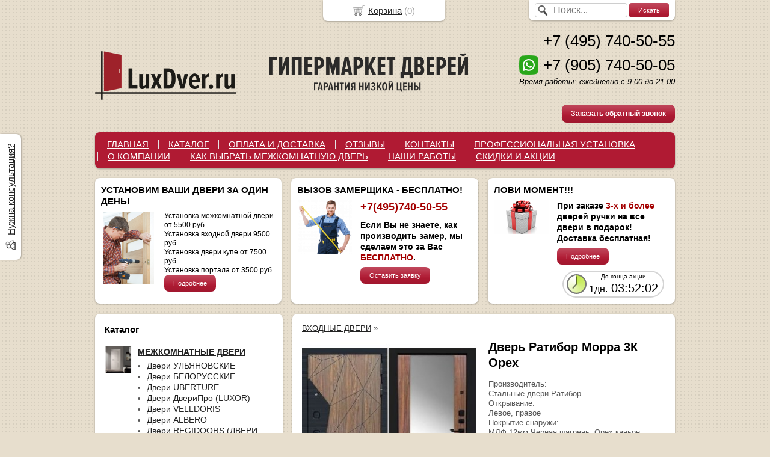

--- FILE ---
content_type: text/html; charset=utf-8
request_url: https://luxdver.com/item/dver-ratibor-morra-3k-orekh
body_size: 13076
content:
<!DOCTYPE html PUBLIC "-//W3C//DTD XHTML 1.0 Transitional//EN" "https://www.w3.org/TR/xhtml1/DTD/xhtml1-transitional.dtd">
<html xmlns="https://www.w3.org/1999/xhtml">
<head>
    <meta http-equiv="Content-Type" content="text/html; charset=utf-8"/>
    <meta http-equiv="X-UA-Compatible" content="IE=edge"/>
    <title>Дверь Ратибор Морра 3К Орех &laquo; Каталог </title>
    <base href="https://luxdver.com/"/>
    <meta name="viewport" content="width=device-width, initial-scale=1.0, maximum-scale=1.0, user-scalable=no"/>
    <meta name="keywords" content=""/>
    <meta name="description" content=""/>
    <meta name='yandex-verification' content='6dd5964860e9f73c' /> 
    <meta name="google-site-verification" content="UA-59556862-1" /> 
    <meta name="SKYPE_TOOLBAR" content="SKYPE_TOOLBAR_PARSER_COMPATIBLE" />
    <meta content="telephone=no" name="format-detection" />
    <link rel="stylesheet" type="text/css" href="/styles/layout.css?18"/>
    <link rel="stylesheet" type="text/css" href="/styles/adp.css?v3"/>
    <link rel="stylesheet" type="text/css" href="//yastatic.net/jquery/fancybox/1.3.4/jquery.fancybox.min.css"/>
    <!--[if IE]><link rel="stylesheet" href="styles/ie.css" type="text/css"/><![endif]-->
    <link type="image/x-icon" href="favicon.ico?v=23" rel="shortcut icon"/>
    <link rel="alternate" type="application/rss+xml" title="Новости интернет-магазина" href="blog/rss" />
    <script type="text/javascript" src="//yastatic.net/jquery/1.8.3/jquery.min.js"></script>
    <script type="text/javascript" src="//yastatic.net/jquery/form/3.14/jquery.form.min.js"></script>
    <script type="text/javascript" src="//yastatic.net/jquery/easing/1.3/jquery.easing.min.js"></script>
    <script type="text/javascript" src="//yastatic.net/jquery/fancybox/1.3.4/jquery.fancybox.min.js"></script>
    <script type="text/javascript" src="scripts/jquery.cycle.js"></script>
    <script type="text/javascript" src="scripts/jquery.maskedinput.js"></script>
    <script type="text/javascript" src="//yastatic.net/jquery/cookie/1.0/jquery.cookie.min.js"></script>
    <script type="text/javascript" src="scripts/jquery.json.js"></script>
    <script type="text/javascript" src="/scripts/init.js?4"></script>
<style type="text/css">
body{background:url(images/background/pattern.png?v=22) top center;background-color:#E7DECD;color:#575757 !important;}
.bg{}
a:link,a:visited,a:hover{color:#222222;}
.menu a{color:#ffffff;}
.menu>ul>li,.menu>ul>li>ul{background-color:#B01A33 !important;}
.header .contact>.phone span,.header .contact>.phone2 span,.header .contact>.time,.header .descript,.header .contacts{color:#000000;}
.foot{background-color:#B01A33;color:#222222;}
.foot a:link,.foot a:visited,.foot a:hover{color:#222222;}
.foot .phone>span,.foot .time{color:#222222;}
.button.red,.button.red2,.button.red3,.oPager i{background-color:#B01A33;color:#ffffff;}
.button.gray,.oPager a:hover,.filter .ui-widget-header{background-color:#CECECE;color:#222222;}
.w,.leftbutton,.topbutton,.cats ul,.cats2>ul ul{background-color:#ffffff !important;}
.w.menu2,.w.menu2 ul{background-color:#B01A33 !important;}
.w.menu2 a{color:#ffffff;}
.text,.oPager a{color:#575757 !important;}
h1,h2,h2>a,h3,h3>a,.timer,.h2{color:#000000 !important;}
.price{color:#222222 !important;}
.cats2>ul>li:hover,.cats2>ul>li>ul>li:hover,.cats2>ul>li>ul>li>ul>li:hover{background-color:#B01A33;}
.cats2>ul>li:hover>span>a,.cats2>ul>li>ul>li:hover>span>a,.cats2>ul>li>ul>li>ul>li:hover>span>a{color:#ffffff;}
.cats2>ul>li.active,.cats2>ul>li>ul>li.active,.cats2>ul>li>ul>li>ul>li.active,
.cats2>ul>li.active:hover,.cats2>ul>li>ul>li.active:hover,.cats2>ul>li>ul>li>ul>li.active:hover{background-color:#CECECE;}
.cats2>ul>li.active>span>a,.cats2>ul>li>ul>li.active>span>a,.cats2>ul>li>ul>li>ul>li.active>span>a,
.cats2>ul>li.active:hover>span>a,.cats2>ul>li>ul>li.active:hover>span>a,.cats2>ul>li>ul>li>ul>li.active:hover>span>a{color:#222222;}
.body>.L{margin-right:0px;margin-left:328px;}
.body>.R{float:left;}
.w{-webkit-border-radius:8px;-moz-border-radius:8px;border-radius:8px;}
.topbutton{border-top-left-radius: 0px 0px; border-top-right-radius: 0px 0px; border-bottom-right-radius: 8px 8px; border-bottom-left-radius: 8px 8px;}
.pano>.in,.pano img{-webkit-border-radius:8px;-moz-border-radius:8px;border-radius:8px;}
.main{padding-top:10px;}
.cart table>tbody>tr>td:first-child{padding:0;width:50px;text-align: center;}
.cart table>tbody>tr>td+td{width:200px;padding:2px 8px;}
.cart table>tbody>tr>td+td+td{width:30px;padding:2px 4px;}
</style>
    <script type="text/javascript">window.dataLayer = window.dataLayer || [];</script>
</head>
<body><div class="bg">
<div class="main">
    <div class="header"><table><tr><!--
        --><td width="33%"><div class="logo">
            <a href="./"><img src="images/logo/logo.png?v=23" alt="LuxDver.ru"/></a>
        </div></td><!--
        --><td width="33%"><div class="contact">
            <div class="phone"><a href="tel:+74957405055"><span>+7 (495) 740-50-55</span></a></div>
            <div class="phone"><a href="https://wa.me/+79057405005" target="_blank"><img src="/images/whatsapp.png" alt="" /></a><a href="tel:+79057405005"><span>+7 (905) 740-50-05</span></a></div>
            <div class="time">Время работы: ежедневно с 9.00 до 21.00<br />
<br />
</div>
            <div class="button red3 call">Заказать обратный звонок</div>
        </div></td><!--
    --></tr>
    </table></div>
     <div class="do-767 adp-menu w"><div class="in">
            <div class="Button"><img src="/images/list-menu.png" alt="" /> Меню</div>
            <div class="Data">
                <ul>
    <li>
        <span><a href="https://luxdver.com">ГЛАВНАЯ</a></span>
    </li>
    <li>
        <span><a href="catalog">КАТАЛОГ</a></span>
    </li>
    <li>
        <span><a href="oplataidostavka">ОПЛАТА И ДОСТАВКА</a></span>
    </li>
    <li>
        <span><a href="testimonials">ОТЗЫВЫ</a></span>
    </li>
    <li>
        <span><a href="contact">КОНТАКТЫ</a></span>
    </li>
    <li>
        <span><a href="SERVISE">ПРОФЕССИОНАЛЬНАЯ УСТАНОВКА</a></span>
    </li>
    <li>
        <span><a href="about">О КОМПАНИИ</a></span>
    </li>
    <li>
        <span><a href="https://luxdver.com/kak_vybrati_dver">КАК ВЫБРАТЬ МЕЖКОМНАТНУЮ ДВЕРЬ</a></span>
    </li>
    <li>
        <span><a href="nashi_raboti">НАШИ РАБОТЫ</a></span>
    </li>
    <li>
        <span><a href="AKCYI">СКИДКИ И АКЦИИ</a></span>
    </li>
    </ul>
            </div>
        </div></div>
<div class="menu2 w"><ul>
    <li>
        <span><a href="https://luxdver.com">ГЛАВНАЯ</a></span>
    </li>
    <li>
        <span><a href="catalog">КАТАЛОГ</a></span>
    </li>
    <li>
        <span><a href="oplataidostavka">ОПЛАТА И ДОСТАВКА</a></span>
    </li>
    <li>
        <span><a href="testimonials">ОТЗЫВЫ</a></span>
    </li>
    <li>
        <span><a href="contact">КОНТАКТЫ</a></span>
    </li>
    <li>
        <span><a href="SERVISE">ПРОФЕССИОНАЛЬНАЯ УСТАНОВКА</a></span>
    </li>
    <li>
        <span><a href="about">О КОМПАНИИ</a></span>
    </li>
    <li>
        <span><a href="https://luxdver.com/kak_vybrati_dver">КАК ВЫБРАТЬ МЕЖКОМНАТНУЮ ДВЕРЬ</a></span>
    </li>
    <li>
        <span><a href="nashi_raboti">НАШИ РАБОТЫ</a></span>
    </li>
    <li>
        <span><a href="AKCYI">СКИДКИ И АКЦИИ</a></span>
    </li>
</ul></div>
    <div class="blocks"><table><tr>
        </div></td><!-- END widget.if_pano -->
        <td width="33%" class="w">
<div class="block w">
    <div class="h2">УСТАНОВИМ ВАШИ ДВЕРИ ЗА ОДИН ДЕНЬ!</div>
    <div class="L"><a href="javascript:;"><img src="images/stuff/guarantee.png?v=29" alt=""/></a></div>
    <div class="R">
        <div class="text"><p><span
style="color: #000000;">Установка межкомнатной двери от 5500 руб.<br
/> Установка входной двери 9500 руб.<br
/> Установка двери купе от 7500 руб.<br
/> Установка портала от 3500 руб.</span><br
/> <a
href="/SERVISE" class="button red">Подробнее</a></p></div>
    </div>
</div>
</td><!-- END guarantee -->
        <td width="33%" class="w">
<div class="w block">
    <div class="h2">ВЫЗОВ ЗАМЕРЩИКА - БЕСПЛАТНО!</div>
    <div class="L"><a href="./"><img src="images/stuff/discount.png?v=29" alt=""/></a></div>
    <div class="R"><div class="text"><h2 id="toc1"> <span
style="color: #A40000;">+7(495)740-50-55</span></h2><h3 id="toc2">Если Вы не знаете, как производить замер, мы сделаем это за Вас <span
style="color: #A40000;">БЕСПЛАТНО</span>.</h3> <a
class="button red sample" href="#">Оставить заявку</a></div></div>
</div>
</td><!-- END discount -->
        <td width="33%" class="w">
<div class="block w">
<script language="javascript" type="text/javascript"> 
$(document).ready(function(){
    setInterval(function(){
        var now = new Date(); 
        var endTS = 1768870911*1000; 
        var totalRemains = (endTS-now.getTime()); 
        if (totalRemains>1){ 
            var RemainsSec=(parseInt(totalRemains/1000)); 
            var RemainsFullDays=(parseInt(RemainsSec/(24*60*60))); 
            var secInLastDay=RemainsSec-RemainsFullDays*24*3600; 
            var RemainsFullHours=(parseInt(secInLastDay/3600)); 
            if (RemainsFullHours<10){RemainsFullHours="0"+RemainsFullHours}; 
            var secInLastHour=secInLastDay-RemainsFullHours*3600; 
            var RemainsMinutes=(parseInt(secInLastHour/60)); 
            if (RemainsMinutes<10){RemainsMinutes="0"+RemainsMinutes}; 
            var lastSec=secInLastHour-RemainsMinutes*60; 
            if (lastSec<10){lastSec="0"+lastSec}; 
            $('.timer>.digits').html((RemainsFullDays ? "<span>"+RemainsFullDays+"дн.</span> " :"")+RemainsFullHours+":"+RemainsMinutes+":"+lastSec);
        } 
        else {$(".timer").remove();} 
    },1000);
});
</script>
    <div class="h2">ЛОВИ МОМЕНТ!!!</div>
    <div class="L"><a href="javascript:;"><img src="images/stuff/promo.png?v=29" alt=""/></a></div>
    <div class="R">
        <div class="text"><h3 id="toc0"> При заказе <span
style="color: #A40000;">3-х и более</span> дверей ручки на все двери в подарок! Доставка бесплатная!</h3> <a
href="/AKCYI" class="button red">Подробнее</a></div>
        <div class="timer">
            <p>До конца акции</p>
            <div class="digits"></div>
        </div>
    </div>
</div>
</td><!-- END promo -->
    </tr></table></div>
    <div class="body">
        <div class="R">
<div class="cats4 w">
    <div class="h2">Каталог</div>
    <ul>
    <li>
        <div class="L">
            <a href="catalog/mezhkomnatnye-dveri"><img src="images/product/category/24c6797.png" alt="МЕЖКОМНАТНЫЕ ДВЕРИ"/></a>
        </div>
        <div class="R">
            <a href="catalog/mezhkomnatnye-dveri"><b>МЕЖКОМНАТНЫЕ ДВЕРИ</b></a>
            <ul>
            <li><a href="catalog/ulyanovskie">Двери УЛЬЯНОВСКИЕ</a></li><li><a href="catalog/belorusskie-dveri">Двери БЕЛОРУССКИЕ</a></li><li><a href="catalog/dveri-ehko-shpon">Двери UBERTURE</a></li><li><a href="catalog/luxor">Двери ДвериПро (LUXOR)</a></li><li><a href="catalog/dveri-velldoris">Двери VELLDORIS</a></li><li><a href="catalog/albero">Двери ALBERO</a></li><li><a href="catalog/regidoors">Двери REGIDOORS (ДВЕРИ РЕГИОНОВ)</a></li><li><a href="catalog/eporta">Двери EPORTA</a></li><li><a href="catalog/dveri-tekona">Двери ТЕКОНА (ДВЕРНАЯ БИРЖА)</a></li><li><a href="catalog/dveri-dvoreckijj">Двери ДВОРЕЦКИЙ</a></li><li><a href="catalog/vladimirskie-dveri">Двери ВЛАДИМИРСКИЕ </a></li><li><a href="catalog/fabrika-bp-doors">Двери Шейл-дорс (BP-DOORS)</a></li><li><a href="catalog/Verda">Двери ВЕРДА</a></li><li><a href="catalog/fabrika-mariam">Двери МАРИАМ</a></li><li><a href="catalog/fabrika_bravo">Двери BRAVO</a></li><li><a href="catalog/dveri-invizibl">Двери ИНВИЗИБЛ</a></li><li><a href="catalog/dveri-loft">Двери ЛОФТ</a></li><li><a href="catalog/mezhkomnatnye-dveri-pvkh">Двери ПВХ</a></li><li><a href="catalog/dveri-ehmalit">Двери ЭМАЛЕКС</a></li><li><a href="catalog/dveri-vfd">Двери ВФД</a></li><li><a href="catalog/shponirovannye">Двери ШПОНИРОВАННЫЕ</a></li><li><a href="catalog/okrashennye-dveri-ehmal">Двери ЭМАЛЬ</a></li><li><a href="catalog/dveri-s-patinojj">Двери с ПАТИНОЙ</a></li><li><a href="catalog/mezhkomnatnye-dveri-iz-macciva">Двери из МАССИВА</a></li><li><a href="catalog/ehkoshpon-dveri">Двери ЭКОШПОН</a></li><li><a href="catalog/dveri_soft-touch">Двери SOFT-TOUCH</a></li><li><a href="catalog/glyancevye-dveri">Двери ГЛЯНЕЦ</a></li><li><a href="catalog/dveri-iz-macciva-duba">Двери из массива ДУБА</a></li><li><a href="catalog/dveri-iz-macciva-olkhi">Двери из массива ОЛЬХИ</a></li><li><a href="catalog/dveri-iz-massiva-sosny">Двери из массива СОСНЫ</a></li><li><a href="catalog/fabrika-citidors">Двери СитиДорс</a></li><li><a href="catalog/oka">Двери ОКА</a></li><li><a href="catalog/porte-vista-">Двери PORTE VISTA</a></li><li><a href="catalog/belye-dveri">Белые межкомнатные двери</a></li><li><a href="catalog/belenyjj-dub">Двери цвет беленый дуб (капучино)</a></li><li><a href="catalog/dveri-venge">Двери цвет венге</a></li><li><a href="catalog/dveri-temnyjj-anegri">Двери темный анегри тон 74</a></li><li><a href="catalog/dveri-yacen">Двери цвет ясень белый</a></li><li><a href="catalog/dveri-dub-naturalnyjj">Двери цвет натуральный дуб</a></li><li><a href="catalog/dveri-cerye">Двери серые</a></li><li><a href="catalog/dveri-brehndi">Двери цвет брэнди</a></li><li><a href="catalog/dveri-orekh">Двери цвет орех</a></li><li><a href="catalog/dveri-clonovaya-koct">Двери цвет слоновая кость</a></li><li><a href="catalog/dveri-kracnoe-derevo">Двери цвет красное дерево</a></li><li><a href="catalog/dveri--makhagon">Двери цвет махагон</a></li><li><a href="catalog/dveri-morenyjj-dub">Двери цвет мореный дуб</a></li>
            </ul>
        </div>
    </li>
    <li>
        <div class="L">
            <a href="catalog/vkhodnye-dveri"><img src="images/product/category/236925c.png" alt="ВХОДНЫЕ ДВЕРИ"/></a>
        </div>
        <div class="R">
            <a href="catalog/vkhodnye-dveri"><b>ВХОДНЫЕ ДВЕРИ</b></a>
            <ul>
            <li><a href="catalog/luxor_">ДвериПро</a></li><li><a href="catalog/dveri-region">Двери регионов</a></li><li><a href="catalog/Ratibor">Ратибор</a></li><li><a href="catalog/bravo">Bravo</a></li><li><a href="catalog/dveri-s-zerkalom">Двери с зеркалом.</a></li><li><a href="catalog/dveri-s-termorazryvom">Двери с терморазрывом</a></li><li><a href="catalog/dveri_dlya_ulici">Двери для улицы</a></li>
            </ul>
        </div>
    </li>
    <li>
        <div class="L">
            <a href="catalog/furnitura"><img src="images/product/category/259f6ed.png" alt="РУЧКИ, ПЕТЛИ, ЗАМКИ"/></a>
        </div>
        <div class="R">
            <a href="catalog/furnitura"><b>РУЧКИ, ПЕТЛИ, ЗАМКИ</b></a>
            <ul>
            <li><a href="catalog/furnitura-vintage">Vantage</a></li><li><a href="catalog/rucetti">Rucetti</a></li><li><a href="catalog/bussare">Bussare</a></li><li><a href="catalog/morelli">Morelli</a></li><li><a href="catalog/adden-bau">Adden bau</a></li><li><a href="catalog/agb">Agb</a></li>
            </ul>
        </div>
    </li>
</ul></div>
<div class="filter w">
    <a href="javascript:;" class="reset">сбросить все</a>
    <link rel="stylesheet" type="text/css" href="//yastatic.net/jquery-ui/1.11.2/themes/ui-lightness/jquery-ui.min.css"/>
    <script type="text/javascript" src="//yastatic.net/jquery-ui/1.10.3/jquery-ui.min.js"></script>
    <div class="h2">ФИЛЬТР</div>
    <div class="items opt">
    </div>
    <div class="h2">ТИП ДВЕРИ</div>
    <div class="items opt">
        <div class="item"><input type="checkbox" name="filter_criteria_id[]" value="52" id="cr52"/><label for="cr52">ГЛУХАЯ</label></div>
        <div class="item"><input type="checkbox" name="filter_criteria_id[]" value="53" id="cr53"/><label for="cr53">СО СТЕКЛОМ</label></div>
    </div>
    <div class="h2">ПОКРЫТИЕ ДВЕРИ</div>
    <div class="items opt">
        <div class="item"><input type="checkbox" name="filter_criteria_id[]" value="86" id="cr86"/><label for="cr86">МАССИВ</label></div>
        <div class="item"><input type="checkbox" name="filter_criteria_id[]" value="55" id="cr55"/><label for="cr55">ШПОН</label></div>
        <div class="item"><input type="checkbox" name="filter_criteria_id[]" value="75" id="cr75"/><label for="cr75">ЭМАЛЬ</label></div>
        <div class="item"><input type="checkbox" name="filter_criteria_id[]" value="56" id="cr56"/><label for="cr56">ЭКОШПОН</label></div>
        <div class="item"><input type="checkbox" name="filter_criteria_id[]" value="88" id="cr88"/><label for="cr88">SOFT-TOUCH</label></div>
        <div class="item"><input type="checkbox" name="filter_criteria_id[]" value="76" id="cr76"/><label for="cr76">ЭМАЛИТ</label></div>
    </div>
    <div class="h2">ВЫБОР ПО ЦВЕТУ</div>
    <div class="items opt">
        <div class="item"><input type="checkbox" name="filter_criteria_id[]" value="61" id="cr61"/><label for="cr61">ТЕМНЫЕ </label></div>
        <div class="item"><input type="checkbox" name="filter_criteria_id[]" value="60" id="cr60"/><label for="cr60">СВЕТЛЫЕ </label></div>
        <div class="item"><input type="checkbox" name="filter_criteria_id[]" value="90" id="cr90"/><label for="cr90">СЕРЫЕ</label></div>
    </div>
    <div class="h2">СТАТУС ТОВАРА</div>
    <div class="items opt">
        <div class="item"><input type="checkbox" name="filter_criteria_id[]" value="64" id="cr64"/><label for="cr64">ЕСТЬ В НАЛИЧИИ</label></div>
        <div class="item"><input type="checkbox" name="filter_criteria_id[]" value="65" id="cr65"/><label for="cr65">НА ЗАКАЗ</label></div>
    </div>
    <div class="h2">Цена</div>
    <div class="items">
        <div class="item" style="text-align:center;">от <input type="text" name="filter_price_from" size="6" id="price_from" rel="0" value="0" /> до <input type="text" name="filter_price_to" size="6" id="price_to" rel="100000" value="100000" /> руб.</div>
        <div class="item slider"></div>
    </div>
    <center><a href="filter" class="button red">Подобрать</a></center>
    <div class="notice">Найдено товаров: <span id="found_count">0</span>. <a href="filter">Показать</a></div>
</div>
<div class="testimonials w">
    <div class="h2">Отзывы</div>
    <noindex>
    <div class="item" itemscope itemtype="https://data-vocabulary.org/Review">
        <div class="L"><a href="images/people/l/59e0a00.jpg" class="fancybox" title='Уткина Ирина , Пенсионер , Москва '><img src="images/people/s/59e0a00.jpg" alt="" itemprop="photo"/></a></div>
        <div class="R">
            <div class="text" itemprop="description">&laquo;Поставили в деревянном доме с непростыми стенами три межкомнатные двери. Мастер Андрей сделал всю работу быстро и качественно. Очень довольны и смело рекомендуем всем, кому ещё только это предстоит. И<i>... </i><a href="javascript:;" class="go-on">[читать далее]</a><span class="bullshit">нструменты только профессиональные, что крайне важно.</span>&raquo;</div> 
            <div class="author"><span itemprop="reviewer">Уткина Ирина </span>,<br/>Пенсионер , Москва 
            </div>
        </div>
    </div>
    <div class="item" itemscope itemtype="https://data-vocabulary.org/Review">
        <div class="L"><a href="images/people/l/5754008.jpg" class="fancybox" title='Владимир, , Одинцово'><img src="images/people/s/5754008.jpg" alt="" itemprop="photo"/></a></div>
        <div class="R">
            <div class="text" itemprop="description">&laquo;После ремонта квартиры возникла необходимость замены межкомнатных дверей, поскольку старые дубовые двери, отслужив почти 15 лет, не вписывались в новый ремонт. По совету знакомой обратился в люксдверь<i>... </i><a href="javascript:;" class="go-on">[читать далее]</a><span class="bullshit">. Остановил свой выбор на модели Нео-1 ясень Манхеттен глухая и остекленная. Менеджер Сергей привез образцы в офис, выбор был сделан. Попали на акцию (дверь в подарок).<br />
Все сделали чётко.<br />
Установка заняла 12 часов, устанавливали Сергей и Дмитрий. В целом доволен.</span>&raquo;</div> 
            <div class="author"><span itemprop="reviewer">Владимир</span>,<br/>Одинцово
            </div>
        </div>
    </div>
    <div class="item" itemscope itemtype="https://data-vocabulary.org/Review">
        <div class="L"><a href="images/people/l/55a7d70.jpg" class="fancybox" title='Сенгилеева Ирина Юрьевна, риэлтор, Ногинск'><img src="images/people/s/55a7d70.jpg" alt="" itemprop="photo"/></a></div>
        <div class="R">
            <div class="text" itemprop="description">&laquo;Спасибо большое за предоставленные услуги. Долгий был выбор и самих дверей и в какой компании сделать заказ. Прочитала множество отзывов, остановилась на компании Luxdver. Двери привезли буквально на <i>... </i><a href="javascript:;" class="go-on">[читать далее]</a><span class="bullshit">следующий день. Выбрала модель Доррен, Владимирская фабрика.Осталась всем довольна.</span>&raquo;</div> 
            <div class="author"><span itemprop="reviewer">Сенгилеева Ирина Юрьевна</span>,<br/>риэлтор, Ногинск
            </div>
        </div>
    </div>
    </noindex>
    <div class="button gray write"><span>Оставить отзыв</span></div>
    <span class="all"><a href="testimonials">Все отзывы</a> (35)</span>
</div>
<div class="block w social">
    <div class="h2">Мы в социальных сетях</div>
    <a href="https://vk.com/public137293962" target="_blank"><img src="images/vkontakte.png" alt=""/></a>
    <a href="https://wa.me/89057405005" target="_blank"><img src="images/odnoklassniki.png" alt=""/></a>
</div>
<div class="block justbuy w">
    <div class="h2">Только что купили</div>
    <div class="item">
        <div class="L"><a href="item/model-l-5-glukhaya"><img src="images/product/s/238024ade.jpg" alt=""/></a></div>
        <div class="R">
            <div class="name"><a href="item/model-l-5-glukhaya">L-5 Эмаль белая, глухая</a></div>
            <div class="text">Есть в наличии.</div>
        </div>
    </div>
    <div class="item">
        <div class="L"><a href="item/loft-1-vajjt-al-kromka-s-2-kh-storon"><img src="images/product/s/467076f53.jpg" alt=""/></a></div>
        <div class="R">
            <div class="name"><a href="item/loft-1-vajjt-al-kromka-s-2-kh-storon">Лофт 1 Вайт</a></div>
            <div class="text">Есть в наличии.Черная Ал.кромка с 2-х сторон. Черный Ал.молдинг. Заводская врезка под замок.<br />
<br />
</div>
        </div>
    </div>
    <div class="item">
        <div class="L"><a href="item/loft-1-olkha-art-al-kromka-s-2-kh-storon"><img src="images/product/s/466845313.jpg" alt=""/></a></div>
        <div class="R">
            <div class="name"><a href="item/loft-1-olkha-art-al-kromka-s-2-kh-storon">Лофт 1 Ольха Арт</a></div>
            <div class="text">Есть в наличии.Черная Ал.кромка с 2-х сторон. Черный Ал.молдинг. Заводская врезка под замок.</div>
        </div>
    </div>
    <div class="item">
        <div class="L"><a href="item/loft-2-olkha-seraya-al-kromka-s-4-kh-storon"><img src="images/product/s/467298471.jpg" alt=""/></a></div>
        <div class="R">
            <div class="name"><a href="item/loft-2-olkha-seraya-al-kromka-s-4-kh-storon">Лофт 2 Ольха серая</a></div>
            <div class="text">Есть в наличии.Черная Ал.кромка с 4-х сторон. Черный Ал.молдинг. Заводская врезка под замок.</div>
        </div>
    </div>
    <div class="item">
        <div class="L"><a href="item/2285-dver-alba-yasen-karamelnyjj-s-patinojj"><img src="images/product/s/2285e888d.jpg" alt=""/></a></div>
        <div class="R">
            <div class="name"><a href="item/2285-dver-alba-yasen-karamelnyjj-s-patinojj">Альба Ясень карамельный с патиной, глухая</a></div>
            <div class="text">Есть в наличии.</div>
        </div>
    </div>
    <div class="item">
        <div class="L"><a href="item/ares-shpon-orekh-naturalnyjj-2-osteklennaya"><img src="images/product/s/39478ee34.jpg" alt=""/></a></div>
        <div class="R">
            <div class="name"><a href="item/ares-shpon-orekh-naturalnyjj-2-osteklennaya">Арес Шпон орех натуральный 2, остекленная</a></div>
            <div class="text">Есть в наличии.<br />
</div>
        </div>
    </div>
    <div class="item">
        <div class="L"><a href="item/afina-clonovaya-kost-glukhaya"><img src="images/product/s/1830349bf.jpg" alt=""/></a></div>
        <div class="R">
            <div class="name"><a href="item/afina-clonovaya-kost-glukhaya">Афина массив дуба Эмаль Слоновая кость, глухая </a></div>
            <div class="text">Под заказ.</div>
        </div>
    </div>
    <div class="item">
        <div class="L"><a href="item/garmoniya-antichnyjj-orekh-osteklennaya-100-macciv-olkhi"><img src="images/product/s/236307d0e.jpg" alt=""/></a></div>
        <div class="R">
            <div class="name"><a href="item/garmoniya-antichnyjj-orekh-osteklennaya-100-macciv-olkhi">Гармония массив ольхи Античный орех, остекленная</a></div>
            <div class="text">Есть в наличии.</div>
        </div>
    </div>
    <div class="item">
        <div class="L"><a href="item/Regidoors-arktika"><img src="images/product/s/163008722.jpg" alt=""/></a></div>
        <div class="R">
            <div class="name"><a href="item/Regidoors-arktika">Дверь входная уличная Арктика WF</a></div>
            <div class="text">ДВЕРЬ ДЛЯ ЗАГОРОДНОГО ДОМА</div>
        </div>
    </div>
    <div class="item">
        <div class="L"><a href="item/kalipso-ehmal-belaya-glukhaya"><img src="images/product/s/428764015.jpg" alt=""/></a></div>
        <div class="R">
            <div class="name"><a href="item/kalipso-ehmal-belaya-glukhaya">Калипсо Эмаль белая, глухая</a></div>
            <div class="text">Есть в наличии.</div>
        </div>
    </div>
    <div class="item">
        <div class="L"><a href="item/kvadro-4g-evropejjskijj-dub-glukhaya"><img src="images/product/s/3979a4a3e.jpg" alt=""/></a></div>
        <div class="R">
            <div class="name"><a href="item/kvadro-4g-evropejjskijj-dub-glukhaya">Квадро 4G Европейский дуб, глухая</a></div>
            <div class="text">Есть в наличии.<br />
</div>
        </div>
    </div>
    <div class="item">
        <div class="L"><a href="item/3110-magnitnyjj-zamok-pod-fiksator-vintage-m90bl-chernyjj"><img src="images/product/s/31105eb24.jpg" alt=""/></a></div>
        <div class="R">
            <div class="name"><a href="item/3110-magnitnyjj-zamok-pod-fiksator-vintage-m90bl-chernyjj">Магнитный замок под фиксатор Vintage MC96BL черный</a></div>
            <div class="text"></div>
        </div>
    </div>
    <div class="item">
        <div class="L"><a href="item/Neo-1_yasen_manhetten"><img src="images/product/s/14656ae52.jpg" alt=""/></a></div>
        <div class="R">
            <div class="name"><a href="item/Neo-1_yasen_manhetten">Нео 1 Ясень манхеттен, глухая</a></div>
            <div class="text">Есть в наличии.</div>
        </div>
    </div>
    <div class="item">
        <div class="L"><a href="item/petlya-skrytaya-agb-eclipse-20-chernyjj-e302000393-nakladki-e302002093"><img src="images/product/s/44559d262.jpg" alt=""/></a></div>
        <div class="R">
            <div class="name"><a href="item/petlya-skrytaya-agb-eclipse-20-chernyjj-e302000393-nakladki-e302002093">Петля скрытая AGB Eclipse 2.0 (черный) E30200.03.93 + накладки E30200.20.93</a></div>
            <div class="text"></div>
        </div>
    </div>
    <div class="item">
        <div class="L"><a href="item/2287-dver-ravena-dub-konyak"><img src="images/product/s/228739ae8.jpg" alt=""/></a></div>
        <div class="R">
            <div class="name"><a href="item/2287-dver-ravena-dub-konyak">Равена Дуб коньяк, глухая</a></div>
            <div class="text">Есть в наличии.</div>
        </div>
    </div>
    <div class="item">
        <div class="L"><a href="item/3095-ruchka-vintazh-grafit-v07gr-al"><img src="images/product/s/3095c683c.jpg" alt=""/></a></div>
        <div class="R">
            <div class="name"><a href="item/3095-ruchka-vintazh-grafit-v07gr-al">Дверная ручка Vantage графит V07GR AL</a></div>
            <div class="text"></div>
        </div>
    </div>
    <div class="item">
        <div class="L"><a href="item/cmalta-sharm-12-malva-seryjj-glukhaya"><img src="images/product/s/4311aee41.jpg" alt=""/></a></div>
        <div class="R">
            <div class="name"><a href="item/cmalta-sharm-12-malva-seryjj-glukhaya">Смальта-Шарм 12 Malva (серый) глухая</a></div>
            <div class="text">Есть в наличии.</div>
        </div>
    </div>
    <div class="item">
        <div class="L"><a href="item/tamburat-tamburat-4101-alyaska-supermatovaya-metallicheskaya-kromka"><img src="images/product/s/457691ff3.jpg" alt=""/></a></div>
        <div class="R">
            <div class="name"><a href="item/tamburat-tamburat-4101-alyaska-supermatovaya-metallicheskaya-kromka">Тамбурат (Tamburat) 4101 аляска суперматовая металлическая кромка</a></div>
            <div class="text">Есть в наличии. ЗАВОДСКАЯ ВРЕЗКА ПОД ЗАМОК AGB И СКРЫТЫЕ ПЕТЛИ AGB 2.0</div>
        </div>
    </div>
    <div class="item">
        <div class="L"><a href="item/faraon-2-morenyjj-dub-dg"><img src="images/product/s/1562e3d35.jpg" alt=""/></a></div>
        <div class="R">
            <div class="name"><a href="item/faraon-2-morenyjj-dub-dg">Фараон 2 Мореный дуб, глухая</a></div>
            <div class="text">Есть в наличии.</div>
        </div>
    </div>
</div>
        </div>
        <div class="L">            
<div class="product w item" itemscope itemtype="https://data-vocabulary.org/Product"> 
    <div class="uppercats" itemprop="category" content="ВХОДНЫЕ ДВЕРИ > ">
        <a href="catalog/vkhodnye-dveri">ВХОДНЫЕ ДВЕРИ</a> &raquo; 
    </div>
    <div class="L">
        <div class="img cycle ">
            <a href="images/product/l/484733bd1.jpg" title='Дверь Ратибор Морра 3К Орех' class="fancybox" rel="gallery"><img itemprop="image" src="images/product/s/484733bd1.jpg" title='Дверь Ратибор Морра 3К Орех' alt='Дверь Ратибор Морра 3К Орех'/></a>
            <a href="images/product/l/4847b53156.jpg" title='Дверь Ратибор Морра 3К Орех' class="fancybox" rel="gallery"><img src="images/product/s/4847b53156.jpg" title='Дверь Ратибор Морра 3К Орех' alt='Дверь Ратибор Морра 3К Орех'/></a><a href="images/product/l/4847b6167c.jpg" title='Дверь Ратибор Морра 3К Орех' class="fancybox" rel="gallery"><img src="images/product/s/4847b6167c.jpg" title='Дверь Ратибор Морра 3К Орех' alt='Дверь Ратибор Морра 3К Орех'/></a>
        </div>
        <div class="album">
            <a href="images/product/l/484733bd1.jpg" title='Дверь Ратибор Морра 3К Орех' class="fancybox" rel="album"><img src="images/product/s/484733bd1.jpg" title='Дверь Ратибор Морра 3К Орех' alt='Дверь Ратибор Морра 3К Орех'/></a>
            <a href="images/product/l/4847b53156.jpg" title='Дверь Ратибор Морра 3К Орех' class="fancybox" rel="album"><img src="images/product/s/4847b53156.jpg" title='Дверь Ратибор Морра 3К Орех' alt='Дверь Ратибор Морра 3К Орех'/></a><a href="images/product/l/4847b6167c.jpg" title='Дверь Ратибор Морра 3К Орех' class="fancybox" rel="album"><img src="images/product/s/4847b6167c.jpg" title='Дверь Ратибор Морра 3К Орех' alt='Дверь Ратибор Морра 3К Орех'/></a>
        </div>
        <br />
        <a class="button red sample">Заказать бесплатный замер</a>
    </div>
    <div class="R">
        <h1 itemprop="name">Дверь Ратибор Морра 3К Орех</h1>
        <div class="text" itemprop="description">
            <p>Производитель:<br
/> Стальные двери Ратибор<br
/> Открывание:<br
/> Левое, правое<br
/> Покрытие снаружи:<br
/> МДФ 12мм Черная шагрень, Орех каньон коньяк, чернение<br
/> Покрытие внутри:<br
/> МДФ 16мм с зеркалом Орех каньон коньяк<br
/> Замки:<br
/> 2 шт.<br
/> Размеры по коробке:<br
/> 2050х860, 2050х960 мм<br
/> Морра 3К Орех<br
/> Параметры<br
/> Назначение двери<br
/> В квартиру<br
/> Толщина полотна<br
/> 110 мм<br
/> Контуры уплотнения<br
/> 3 шт<br
/> Угол открывания<br
/> 180 гр.<br
/> Конструкция<br
/> цельногнутая конструкция полотна и коробки, открытая дверная коробка. Толщина металла на полотне и коробе двери с полимерным покрытием 1,2мм.<br
/> Утепление<br
/> полотно, плита пенополистирольная<br
/> Внутренее наполнение двери<br
/> утеплитель<br
/> Замок основной<br
/> Замок врезной цилиндровый &laquo;Гардиан 32.11&raquo;<br
/> Класс (ГОСТ 5089-2011):4<br
/> Количество оборотов:2<br
/> Количество ключей: 5<br
/> Замок дополнительный<br
/> Замок врезной сувальдный &laquo;Гардиан 30.01&raquo;<br
/> Тип механизма: сувальдный, 8 сувальд<br
/> Класс (ГОСТ 5089-2011):2<br
/> Количество комбинаций: более 1.6 млн<br
/> Количество полуоборотов:2<br
/> Количество ключей:4<br
/> Задвижка<br
/> да<br
/> Броненакладка<br
/> Врезная<br
/> Глазок<br
/> да<br
/> Противосъемные штыри<br
/> да<br
/> Цилиндр<br
/> перфорированный ключ-вертушка<br
/> Количество ключей: 5<br
/> Петли<br
/> 3 петли на закрытом подшипнике<br
/> В комплекте<br
/> полотно, дверная коробка, замки, фурнитура<br
/> Цвет фурнитуры<br
/> черный<br
/> Назначение<br
/> Квартира</p>
        </div>        
        <div class="actions">
            <div class="price">Цена: <span itemprop="price">39900</span> руб.</div>
            <div class="button red3 cart" id="4847">Заказать</div>
        </div>
     </div>
     <div class="text basement"><p>3 контура уплотнения. Толщина полотна более 100мм. Врезная броненакладка цилиндрового механизма. Сувальдные ключи упакованы в индивидуальную запечатанную упаковку, исключающую возможность создания дубликата без ведома покупателя. Два замка разных систем запирания, порошковое покрытие. Две панели МДФ толщиной выполнены в современном дизайне. Стильная и недорогая дверь с надежными замками.</p></div>
     <div class="actions">
         <div class="price">Цена: <span>39900</span> руб.</div>
         <div class="button red3 cart" id="4847">Заказать</div>
     </div>
     <div class="basement">
          <span style="float:left;">&larr; <a href="item/dver-ratibor-london-3k-belyjj-sneg">Дверь Ратибор Лондон 3К Белый Снег</a></span>
          <span style="float:right;"><a href="item/dver-ratibor-ehstet-3k-zerkalo-cvetlyjj-beton">Дверь Ратибор Эстет 3К Зеркало Свет...</a> &rarr;</span>
     </div>
</div>
        </div>
    </div>
</div></div>
<div class="foot"><div class="in">
    <div class="L">
        <p class="email"><script type="text/javascript"><!--
window.document.write("<a"+ " h"+ "ref="+ "\"m"+ "ailt"+ "o:l"+ "uxd"+ "v"+ "er"+ "&#06"+ "4;"+ "i"+ "nbox"+ "&#"+ "046"+ ";ru\""+ ">lu"+ "xdv"+ "er&"+ "#06"+ "4;"+ "inbo"+ "x&#0"+ "4"+ "6;r"+ "u</"+ "a"+ ">");
--></script></p>
        <p><!-- Yandex.Metrika informer -->
<a href="https://metrika.yandex.ru/stat/?id=34773140&amp;from=informer"
target="_blank" rel="nofollow"><img src="https://informer.yandex.ru/informer/34773140/3_1_FFFFFFFF_EFEFEFFF_0_pageviews"
style="width:88px; height:31px; border:0;" alt="Яндекс.Метрика" title="Яндекс.Метрика: данные за сегодня (просмотры, визиты и уникальные посетители)" onclick="try{Ya.Metrika.informer({i:this,id:34773140,lang:'ru'});return false}catch(e){}" /></a>
<!-- /Yandex.Metrika informer -->
<!-- Yandex.Metrika counter -->
<script type="text/javascript" >
   (function(m,e,t,r,i,k,a){m[i]=m[i]||function(){(m[i].a=m[i].a||[]).push(arguments)};
   m[i].l=1*new Date();
   for (var j = 0; j < document.scripts.length; j++) {if (document.scripts[j].src === r) { return; }}
   k=e.createElement(t),a=e.getElementsByTagName(t)[0],k.async=1,k.src=r,a.parentNode.insertBefore(k,a)})
   (window, document, "script", "https://mc.yandex.ru/metrika/tag.js", "ym");
   ym(34773140, "init", {
        clickmap:true,
        trackLinks:true,
        accurateTrackBounce:true,
        webvisor:true
   });
</script>
<noscript><div><img src="https://mc.yandex.ru/watch/34773140" style="position:absolute; left:-9999px;" alt="" /></div></noscript>
<!-- /Yandex.Metrika counter --> <script src="//cdn.callibri.ru/callibri.js" type="text/javascript" charset="utf-8"></script></p>
    </div>
    <div class="R">
        <p>2010-2026 © «LuxDver.ru»</p>
        <p>ОГРН: 324774600324385</p> 
    </div>
    <div class="C"> 
        <div class="phone"><a href="tel:+74957405055"><span>+7 (495) 740-50-55</span></a></div>
            <div class="phone"><a href="https://wa.me/+79057405005" target="_blank"><img src="/images/whatsapp.png" alt="" /></a><a href="tel:+79057405005"><span>+7 (905) 740-50-05</span></a></div>
        <div class="time">Время работы: ежедневно с 9.00 до 21.00<br />
<br />
</div>
        <div class="button call red2">Заказать обратный звонок</div>
    </div>
</div></div>
<div class="leftbutton needhelp"><a href="javascript:;">Нужна консультация?</a></div>
<div class="topbutton cart"><a href="javascript:;">Корзина</a> (<span id="cartCounter">0</span>)</div>
<div class="topbutton menu"><a href="javascript:;">Каталог</a></div>
<div class="topbutton search only-mobile">&nbsp;</div>
<div class="topbutton search2">
    <form action="catalog/search" method="post">
        <input type="text" name="query" value="" placeholder="Поиск..."/>
        <input type="submit" class="button red" value="Искать"/>
    </form>
</div>
<div class="DarkBg" style="display:none;">&nbsp;</div> 
<div class="Popup" style="top:50px;width:600px;margin-left:-300px;display:none"><div class="in"> 
    <div class="Bg"> 
        <div class="t"><i><b>&nbsp;</b></i></div><div class="m"><i><b><u><tt>&nbsp;</tt></u></b></i></div><div class="b"><i><b>&nbsp;</b></i></div>     
    </div> 
    <div class="C"><div class="in"> 
        <div class="CloseButton">X</div> 
        <div class="Block"> 
            <div class="PopupBlock"></div> 
        </div> 
    </div></div> 
</div></div>
<div class="search-mobile"><div class="in">
    <div class="Title"><div class="Close"></div>Поиск</div>
    <form action="catalog/search" method="post"><div class="in"><!--
        --><input type="text" name="query" value="" placeholder="Что искать?"/><!--
        --><input type="submit" value="Искать"/><!--
    --></div></form>
    <div style="height:15px;"></div>
 <div class="Title">Фильтр</div>
    <div class="filter">
    <a href="javascript:;" class="reset">сбросить все</a>
    <div class="el">
    <div class="h2">ФИЛЬТР</div>
    <div class="items opt">
    </div></div>
    <div class="el">
    <div class="h2">ТИП ДВЕРИ</div>
    <div class="items opt">
        <div class="item"><input type="checkbox" name="filter_criteria_id[]" value="52" id="cr52"/><label for="cr52">ГЛУХАЯ</label></div>
        <div class="item"><input type="checkbox" name="filter_criteria_id[]" value="53" id="cr53"/><label for="cr53">СО СТЕКЛОМ</label></div>
    </div></div>
    <div class="el">
    <div class="h2">ПОКРЫТИЕ ДВЕРИ</div>
    <div class="items opt">
        <div class="item"><input type="checkbox" name="filter_criteria_id[]" value="86" id="cr86"/><label for="cr86">МАССИВ</label></div>
        <div class="item"><input type="checkbox" name="filter_criteria_id[]" value="55" id="cr55"/><label for="cr55">ШПОН</label></div>
        <div class="item"><input type="checkbox" name="filter_criteria_id[]" value="75" id="cr75"/><label for="cr75">ЭМАЛЬ</label></div>
        <div class="item"><input type="checkbox" name="filter_criteria_id[]" value="56" id="cr56"/><label for="cr56">ЭКОШПОН</label></div>
        <div class="item"><input type="checkbox" name="filter_criteria_id[]" value="88" id="cr88"/><label for="cr88">SOFT-TOUCH</label></div>
        <div class="item"><input type="checkbox" name="filter_criteria_id[]" value="76" id="cr76"/><label for="cr76">ЭМАЛИТ</label></div>
    </div></div>
    <div class="el">
    <div class="h2">ВЫБОР ПО ЦВЕТУ</div>
    <div class="items opt">
        <div class="item"><input type="checkbox" name="filter_criteria_id[]" value="61" id="cr61"/><label for="cr61">ТЕМНЫЕ </label></div>
        <div class="item"><input type="checkbox" name="filter_criteria_id[]" value="60" id="cr60"/><label for="cr60">СВЕТЛЫЕ </label></div>
        <div class="item"><input type="checkbox" name="filter_criteria_id[]" value="90" id="cr90"/><label for="cr90">СЕРЫЕ</label></div>
    </div></div>
    <div class="el">
    <div class="h2">СТАТУС ТОВАРА</div>
    <div class="items opt">
        <div class="item"><input type="checkbox" name="filter_criteria_id[]" value="64" id="cr64"/><label for="cr64">ЕСТЬ В НАЛИЧИИ</label></div>
        <div class="item"><input type="checkbox" name="filter_criteria_id[]" value="65" id="cr65"/><label for="cr65">НА ЗАКАЗ</label></div>
    </div></div>
    <div class="items" style="display:none">
        <div class="item" style="text-align:center;">от <input type="text" name="filter_price_from" size="6" id="price_from" rel="0" value="0" /> до <input type="text" name="filter_price_to" size="6" id="price_to" rel="50000" value="100000" /> руб.</div>
        <div class="item slider"></div>
    </div>
    <center><a href="filter" class="button red">Подобрать</a></center>
    <div class="notice">Найдено товаров: <span id="found_count">0</span>. <a href="filter">Показать</a></div>
  </div>
</div></div>
<div class="mobile-menu"><div class="in">
    <div class="Title"><div class="Close"></div>Каталог</div>
    <div class="in"><div class="in">   
    <ul>    
        <li class="parent"><span><a href="/catalog/mezhkomnatnye-dveri">МЕЖКОМНАТНЫЕ ДВЕРИ</a></span>  
        <ul class="FS">
           <li class="ulTitle"><span class="Back">&larr; Назад</span> МЕЖКОМНАТНЫЕ ДВЕРИ</li>
            <li>
                <span><a href="catalog/ulyanovskie">Двери УЛЬЯНОВСКИЕ</a></span>                
            </li>
            <li>
                <span><a href="catalog/belorusskie-dveri">Двери БЕЛОРУССКИЕ</a></span>                
            </li>
            <li>
                <span><a href="catalog/dveri-ehko-shpon">Двери UBERTURE</a></span>                
            </li>
            <li>
                <span><a href="catalog/luxor">Двери ДвериПро (LUXOR)</a></span>                
            </li>
            <li>
                <span><a href="catalog/dveri-velldoris">Двери VELLDORIS</a></span>                
            </li>
            <li>
                <span><a href="catalog/albero">Двери ALBERO</a></span>                
            </li>
            <li>
                <span><a href="catalog/regidoors">Двери REGIDOORS (ДВЕРИ РЕГИОНОВ)</a></span>                
            </li>
            <li>
                <span><a href="catalog/eporta">Двери EPORTA</a></span>                
            </li>
            <li>
                <span><a href="catalog/dveri-tekona">Двери ТЕКОНА (ДВЕРНАЯ БИРЖА)</a></span>                
            </li>
            <li>
                <span><a href="catalog/dveri-dvoreckijj">Двери ДВОРЕЦКИЙ</a></span>                
            </li>
            <li>
                <span><a href="catalog/vladimirskie-dveri">Двери ВЛАДИМИРСКИЕ </a></span>                
            </li>
            <li>
                <span><a href="catalog/fabrika-bp-doors">Двери Шейл-дорс (BP-DOORS)</a></span>                
            </li>
            <li>
                <span><a href="catalog/Verda">Двери ВЕРДА</a></span>                
            </li>
            <li>
                <span><a href="catalog/fabrika-mariam">Двери МАРИАМ</a></span>                
            </li>
            <li>
                <span><a href="catalog/fabrika_bravo">Двери BRAVO</a></span>                
            </li>
            <li>
                <span><a href="catalog/dveri-invizibl">Двери ИНВИЗИБЛ</a></span>                
            </li>
            <li>
                <span><a href="catalog/dveri-loft">Двери ЛОФТ</a></span>                
            </li>
            <li>
                <span><a href="catalog/mezhkomnatnye-dveri-pvkh">Двери ПВХ</a></span>                
            </li>
            <li>
                <span><a href="catalog/dveri-ehmalit">Двери ЭМАЛЕКС</a></span>                
            </li>
            <li>
                <span><a href="catalog/dveri-vfd">Двери ВФД</a></span>                
            </li>
            <li>
                <span><a href="catalog/shponirovannye">Двери ШПОНИРОВАННЫЕ</a></span>                
            </li>
            <li>
                <span><a href="catalog/okrashennye-dveri-ehmal">Двери ЭМАЛЬ</a></span>                
            </li>
            <li>
                <span><a href="catalog/dveri-s-patinojj">Двери с ПАТИНОЙ</a></span>                
            </li>
            <li>
                <span><a href="catalog/mezhkomnatnye-dveri-iz-macciva">Двери из МАССИВА</a></span>                
            </li>
            <li>
                <span><a href="catalog/ehkoshpon-dveri">Двери ЭКОШПОН</a></span>                
            </li>
            <li>
                <span><a href="catalog/dveri_soft-touch">Двери SOFT-TOUCH</a></span>                
            </li>
            <li>
                <span><a href="catalog/glyancevye-dveri">Двери ГЛЯНЕЦ</a></span>                
            </li>
            <li>
                <span><a href="catalog/dveri-iz-macciva-duba">Двери из массива ДУБА</a></span>                
            </li>
            <li>
                <span><a href="catalog/dveri-iz-macciva-olkhi">Двери из массива ОЛЬХИ</a></span>                
            </li>
            <li>
                <span><a href="catalog/dveri-iz-massiva-sosny">Двери из массива СОСНЫ</a></span>                
            </li>
            <li>
                <span><a href="catalog/fabrika-citidors">Двери СитиДорс</a></span>                
            </li>
            <li>
                <span><a href="catalog/oka">Двери ОКА</a></span>                
            </li>
            <li>
                <span><a href="catalog/porte-vista-">Двери PORTE VISTA</a></span>                
            </li>
            <li>
                <span><a href="catalog/belye-dveri">Белые межкомнатные двери</a></span>                
            </li>
            <li>
                <span><a href="catalog/belenyjj-dub">Двери цвет беленый дуб (капучино)</a></span>                
            </li>
            <li>
                <span><a href="catalog/dveri-venge">Двери цвет венге</a></span>                
            </li>
            <li>
                <span><a href="catalog/dveri-temnyjj-anegri">Двери темный анегри тон 74</a></span>                
            </li>
            <li>
                <span><a href="catalog/dveri-yacen">Двери цвет ясень белый</a></span>                
            </li>
            <li>
                <span><a href="catalog/dveri-dub-naturalnyjj">Двери цвет натуральный дуб</a></span>                
            </li>
            <li>
                <span><a href="catalog/dveri-cerye">Двери серые</a></span>                
            </li>
            <li>
                <span><a href="catalog/dveri-brehndi">Двери цвет брэнди</a></span>                
            </li>
            <li>
                <span><a href="catalog/dveri-orekh">Двери цвет орех</a></span>                
            </li>
            <li>
                <span><a href="catalog/dveri-clonovaya-koct">Двери цвет слоновая кость</a></span>                
            </li>
            <li>
                <span><a href="catalog/dveri-kracnoe-derevo">Двери цвет красное дерево</a></span>                
            </li>
            <li>
                <span><a href="catalog/dveri--makhagon">Двери цвет махагон</a></span>                
            </li>
            <li>
                <span><a href="catalog/dveri-morenyjj-dub">Двери цвет мореный дуб</a></span>                
            </li>
        </ul>
     </li>
        <li class="parent"><span><a href="/catalog/vkhodnye-dveri">ВХОДНЫЕ ДВЕРИ</a></span>  
        <ul class="FS">
           <li class="ulTitle"><span class="Back">&larr; Назад</span> ВХОДНЫЕ ДВЕРИ</li>
            <li>
                <span><a href="catalog/luxor_">ДвериПро</a></span>                
            </li>
            <li>
                <span><a href="catalog/dveri-region">Двери регионов</a></span>                
            </li>
            <li>
                <span><a href="catalog/Ratibor">Ратибор</a></span>                
            </li>
            <li>
                <span><a href="catalog/bravo">Bravo</a></span>                
            </li>
            <li>
                <span><a href="catalog/dveri-s-zerkalom">Двери с зеркалом.</a></span>                
            </li>
            <li>
                <span><a href="catalog/dveri-s-termorazryvom">Двери с терморазрывом</a></span>                
            </li>
            <li>
                <span><a href="catalog/dveri_dlya_ulici">Двери для улицы</a></span>                
            </li>
        </ul>
     </li>
        <li class="parent"><span><a href="/catalog/furnitura">РУЧКИ, ПЕТЛИ, ЗАМКИ</a></span>  
        <ul class="FS">
           <li class="ulTitle"><span class="Back">&larr; Назад</span> РУЧКИ, ПЕТЛИ, ЗАМКИ</li>
            <li>
                <span><a href="catalog/furnitura-vintage">Vantage</a></span>                
            </li>
            <li>
                <span><a href="catalog/rucetti">Rucetti</a></span>                
            </li>
            <li>
                <span><a href="catalog/bussare">Bussare</a></span>                
            </li>
            <li>
                <span><a href="catalog/morelli">Morelli</a></span>                
            </li>
            <li>
                <span><a href="catalog/adden-bau">Adden bau</a></span>                
            </li>
            <li>
                <span><a href="catalog/agb">Agb</a></span>                
            </li>
        </ul>
     </li>
      </ul> 
   </div></div>
</div></div>
<!-- BEGIN JIVOSITE CODE  -->
<script type='text/javascript'>
(function(){ var widget_id = 'vFFxd7bJLu';
var s = document.createElement('script'); s.type = 'text/javascript'; s.async = true; s.src = '//code.jivosite.com/script/widget/'+widget_id; var ss = document.getElementsByTagName('script')[0]; ss.parentNode.insertBefore(s, ss);})();</script>
<!-- {/literal} END JIVOSITE CODE -->
<script type="text/javascript">
    var _cp = {trackerId: 23316};
    (function(d){
        var cp=d.createElement('script');cp.type='text/javascript';cp.async = true;
<script>
  (function(i,s,o,g,r,a,m){i['GoogleAnalyticsObject']=r;i[r]=i[r]||function(){
  (i[r].q=i[r].q||[]).push(arguments)},i[r].l=1*new Date();a=s.createElement(o),
  m=s.getElementsByTagName(o)[0];a.async=1;a.src=g;m.parentNode.insertBefore(a,m)
  })(window,document,'script','//www.google-analytics.com/analytics.js','ga');
  ga('create', 'UA-59556862-1', 'auto');
  ga('send', 'pageview');
</script>
</body>
</html>